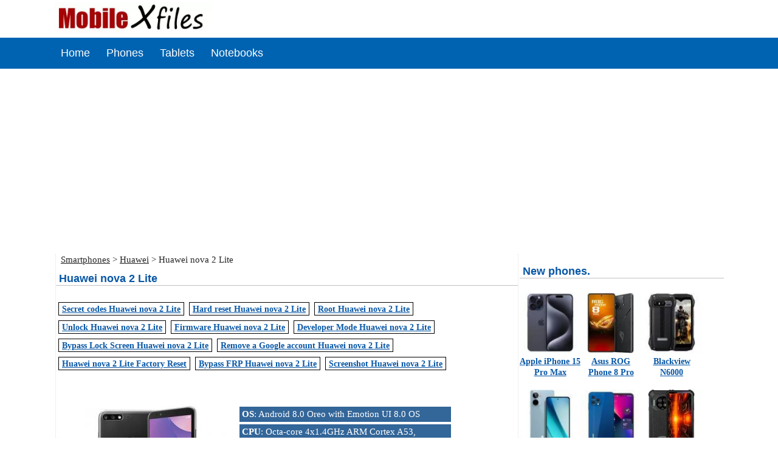

--- FILE ---
content_type: text/html; charset=utf-8
request_url: https://mobilexfiles.com/phones/huawei/huawei_nova_2_lite/
body_size: 9175
content:
<!doctype html>
<html lang="en">
<head>
<meta http-equiv="Content-Type" content="text/html; charset=utf-8">
<title>Huawei nova 2 Lite smartphone specification</title>
<meta name="Description" content="Huawei nova 2 Lite specification, user feedback, user experience.">
<meta name="Keywords" content="Huawei nova 2 Lite specifications, Huawei nova 2 Lite user experience, Huawei nova 2 Lite secret codes, Huawei nova 2 Lite hard reset, Huawei nova 2 Lite soft reset,  Huawei nova 2 Lite codes,  Huawei nova 2 Lite unlock ,  Huawei nova 2 Lite root">
<link rel="canonical" href="https://mobilexfiles.com/phones/huawei/huawei_nova_2_lite/" />

<meta property="og:locale" content="en_US" />
<meta property="og:type" content="website" />
<meta property="og:title" content="Huawei nova 2 Lite smartphone specification" />
<meta property="og:description" content="Huawei nova 2 Lite specification, user feedback, user experience." />
<meta property="og:url" content="https://mobilexfiles.com/phones/huawei/huawei_nova_2_lite/" />
<meta property="og:site_name" content="MobileXfiles" />

<meta name="viewport" content="width=device-width, initial-scale=1.0" />
<meta content="index,follow" name="robot">
<meta name="robots" content="all">
<meta name="language" content="en">
<meta content="3 days" name=revisit-after>
<base href="https://mobilexfiles.com/">
<style type="text/css">
a.topn {position:relative;color:#484848;text-decoration:none;padding-left:100px;}
a.topn::before {content: '';position: absolute;left: 0; bottom: 0px; width: 0;height: 4.5px;background-color: #F4A919;}
a.topn:hover:before{width: 100%;}
a.topn::before{transition: width 0.35s;}

a.topn{font-size:18px;color:#fff;text-transform: capitalize;font-weight:400;display:inline-block;padding: 15px 9px 15px 2px;font-family: 'Roboto', sans-serif;position: relative;text-transform: capitalize;}
a.topn:hover{color:#fff;text-decoration:underline}

#main{margin:0px 0px 0px 0px;width:1100px;}
#right{width:320px;float:left;margin-top:5px;margin-left:2px;}
#logod{width:1100px;margin:0 auto;}

#index{width:1100px;margin:0 auto;}
#topmen{width:100%;margin:0 auto;}
#navigac0{width:100%;margin: 0 auto;background-color:#0063B1;} 
#navigac{width:1100px;margin: 0 auto;background-color:#0063B1;}
#navigac1{width:100%;margin: 0 auto;background-color:#0063B1;}
#footer{font-size:12px;width:100%;margin-top:5px;background-color: #02031C;padding:0px 0px 0px 0px;}
#cnt{float:left;width:760px;margin-left:1px;margin-top:5px;border-right:1px dotted #e1e1e1;vertical-align:top;border-left:1px dotted #e1e1e1;vertical-align:top;}
.text{font-family:"Segoe UI";font-size:14px;}
h1,h2,h3{font-family:"PT Sans Narrow", sans-serif;font-size:18px;font-weight:bold;color:#0857A6;text-decoration:none;margin-bottom:5px;padding-left:5px;border-bottom:1px solid Silver;}
a{font-family:Verdana;font-size:14px;color:#0857A6;}
a.breadcrumb, .breadcrumb{font-family:Tahoma;font-size:15px;color:#252525;}

#topMenu a:hover{text-decoration:none;}
img{max-width:100%;height:auto;width:auto\9;}
@media screen and (max-width: 550px) {
#index,#cnt,#topMenu,#topmen,#footer,#logod{width:100%;}
#lim,#new,#hhidd{display:none;}
.text{font-size:16px;}
input,button{font-size:17px;margin-top:5px;}
.c{width:97%;font-size:16px;}
.l{width:45%;font-size:17px;}
.r{width:50%;font-size:16px;}
}
@media screen and (max-width: 1100px) {     
#navigac0,#navigac1{width:0%;}
#navigac{width:99%;}
#index,#cnt,#topMenu,#topmen,#footer,#logod{width:100%;}
}
</style>


<script async src="https://pagead2.googlesyndication.com/pagead/js/adsbygoogle.js?client=ca-pub-0956532382479272"
     crossorigin="anonymous"></script>

</head>
<body topmargin=0 leftmargin=0>
<div  id="logod">
<a href="https://mobilexfiles.com/"><img src="/img/logo.webp" width="258" height="37" border="0" alt="MobileXfiles.com" hspace="0" vspace="3"></a>


</div>

<div id="topmen">
<div id="topmen" style="background-color: #0063B1; width: 100%;">
<div id="navigac0"></div>
<div id="navigac">&nbsp;
<a href="/" class="topn">Home</a>&nbsp;&nbsp;&nbsp;
<a href="/phones/" class="topn">Phones</a>&nbsp;&nbsp;&nbsp;
<a href="/tablets/" class="topn">Tablets</a>&nbsp;&nbsp;&nbsp;
<a href="/notebooks/" class="topn">Notebooks</a>&nbsp;&nbsp;&nbsp;
</div>
<div id="navigac1"></div>
</div>



<div style="clear: both;"></div>


</div>
<div  id="index">

<div style="clear:left;"></div>



<div style="clear:left;"></div>

<div id="cnt">


<style type="text/css">
#sp{font-family:Verdana;font-size:14px;width:98%;}
#c{font-family:Tahoma;font-size:14px;border-bottom:1px solid #eaeaea; line-height:26px;height:26px;margin:2px;clear:both;font-weight:bold;background:#f4f4f4; width:98%;color:#6C6C6C;}
#l{border-bottom:1px solid #eaeaea;text-align:right;width:30%;line-height:26px;height:26px;color:Maroon; width:35%;}
#r{border-bottom:1px solid #eaeaea; width:65%;}
.th{width: 340px;float: left;font-family: "Segoe UI";font-size : 15px;color : #ffffff;margin:2px;background-color : #336699;padding:4px;}
</style>
<style type="text/css">
.rating label {position: relative; display: inline; float: left; z-index:1; width:5px; height:16px; }
.rating input[type=radio] {z-index: 2;display:inline;float: left;width:10px;height:10px;}
.star {
background:url([data-uri]) 0 -16px;
height:16px; width:16px; z-index:1; position: absolute; top: 0; display:block; cursor:pointer; left: -16px;
}
.rating:hover .star {background-position: 0 -32px;}
input:checked ~ label .star {background-position: 0 0;}
input:checked + label .star {background-position: 0 -16px;}
label:hover ~ label .star {background-position: 0 0 !important;}

.rtlist{width:350px}
.rtlist li{list-style:none; min-height:15px; margin:0 0 3px 0; font-size:13px; zoom:1; font-family: Verdana; }
.rtlist li:after{visibility:hidden;display:block;height:0;font-size:0;content:'\0020';clear:both}
.rtlist span{float:left;vertical-align:middle}
.rtlist .rtit{width:75px;text-align:right;padding-right:10px;font-family: "Segoe UI";overflow:hidden}
.rtlist .rgr{width:150px;margin:7px 10px 0 0;height:3px;font-family: "Segoe UI";background-color:#E9E9E9}
.rtlist .rgr b{background-color:#f90;display:block;height:3px;display:block}
</style>

<script type="text/javascript">
function setBigImage(rtg) {
var str = rtg.id;
document.getElementById("ratingscript").src = '/addstar.php?star='+str+'&id='+6752+'&rzd='+14;
}
</script>



<font class="breadcrumb">&nbsp;&nbsp;<a href="/phones/" class="breadcrumb">Smartphones</a> > <a href="/phones/huawei/"  class="breadcrumb">Huawei</a> > Huawei nova 2 Lite</font>
<br>
<h1>Huawei nova 2 Lite</h1>
<br>

<table border="1" cellspacing="4" cellpadding="1" align="left" style="border: Black;">
<tr>
	<td>&nbsp;<a href="/phones/huawei/huawei_nova_2_lite/secret_codes/"><b>Secret codes Huawei nova 2 Lite</b></a>&nbsp;</td>
</tr>
</table>

<table border="1" cellspacing="4" cellpadding="1" align="left" style="border: Black;">
<tr>
	<td>&nbsp;<a href="/phones/huawei/huawei_nova_2_lite/hard_reset/"><b>Hard reset Huawei nova 2 Lite</b></a>&nbsp;</td>
</tr>
</table>





<table border="1" cellspacing="4" cellpadding="1" align="left" style="border: Black;">
<tr>
	<td>&nbsp;<a href="/phones/huawei/huawei_nova_2_lite/root/"><b>Root Huawei nova 2 Lite</b></a>&nbsp;</td>
</tr>
</table>

<table border="1" cellspacing="4" cellpadding="1" align="left" style="border: Black;">
<tr>
	<td>&nbsp;<a href="/phones/huawei/huawei_nova_2_lite/unlock/"><b>Unlock Huawei nova 2 Lite</b></a>&nbsp;</td>
</tr>
</table>

<table border="1" cellspacing="4" cellpadding="1" align="left" style="border: Black;">
<tr>
	<td>&nbsp;<a href="/phones/huawei/huawei_nova_2_lite/firmware/"><b>Firmware Huawei nova 2 Lite</b></a>&nbsp;</td>
</tr>
</table>

<table border="1" cellspacing="4" cellpadding="1" align="left" style="border: Black;">
<tr>
	<td>&nbsp;<a href="/phones/huawei/huawei_nova_2_lite/developer/"><b>Developer Mode Huawei nova 2 Lite</b></a>&nbsp;</td>
</tr>
</table>

<table border="1" cellspacing="4" cellpadding="1" align="left" style="border: Black;">
<tr>
	<td>&nbsp;<a href="/phones/huawei/huawei_nova_2_lite/bypass_lock_screen/"><b>Bypass Lock Screen Huawei nova 2 Lite</b></a>&nbsp;</td>
</tr>
</table>
<table border="1" cellspacing="4" cellpadding="1" align="left" style="border: Black;">
<tr>
	<td>&nbsp;<a href="/phones/huawei/huawei_nova_2_lite/remove_google_account/"><b>Remove a Google account Huawei nova 2 Lite</b></a>&nbsp;</td>
</tr>
</table>

<table border="1" cellspacing="4" cellpadding="1" align="left" style="border: Black;">
<tr>
	<td>&nbsp;<a href="/phones/huawei/huawei_nova_2_lite/factory_reset/"><b>Huawei nova 2 Lite Factory Reset</b></a>&nbsp;</td>
</tr>
</table>



















<table border="1" cellspacing="4" cellpadding="1" align="left" style="border: Black;">
<tr>
	<td>&nbsp;<a href="/phones/huawei/huawei_nova_2_lite/bypass_frp/"><b>Bypass FRP Huawei nova 2 Lite</b></a>&nbsp;</td>
</tr>
</table>
























<table border="1" cellspacing="4" cellpadding="1" align="left" style="border: Black;">
<tr>
	<td>&nbsp;<a href="/phones/huawei/huawei_nova_2_lite/screenshot/"><b>Screenshot Huawei nova 2 Lite</b></a>&nbsp;</td>
</tr>
</table>



<div style="clear:both;"><br></div>

<div style="width: 99%;">
<div style="width: 310; float: left;">
<img src="https://img.mobilexfiles.com/huawei_nova_2_lite.jpg" border="0" width="300" height="300" alt="Huawei nova 2 Lite">
</div>
<div style="width: 350; float: left; font-family: Verdana">

<br><br>

<table width="350" border="0" cellspacing="0" cellpadding="0">
<tr>
<td>
<div class='th'><b>OS</b>: Android 8.0 Oreo with Emotion UI 8.0 OS</div><br><div class='th'><b>CPU</b>: Octa-core 4x1.4GHz ARM Cortex A53, 4x1.1GHz ARM Cortex-A53</div><div class='th'><b>RAM</b>: 3GB LPDDR3</div><div class='th'><b>Display</b>: 5.99 inches HD</div><div class='th'><b>Camera</b>: Dual 13 2 Megapixels f/2.2 with LED and AF Rear Camera</div><div class='th'><b>Battery</b>: 3,000 mAh</div></td>
</tr>
</table>

</div>
</div>


<div style="clear:both;"></div>


<br>

<div style="float: left; width: 300px; margin-bottom: 18px;">
<strong style="margin-left: 30px; font-family: Arial;">Rating</strong>
<div class="rating" style="margin-left: 26px; margin-top: 10px; ">
<input type="radio" name="star" id="star1" checked  onclick = 'setBigImage(this)'/ aria-label="star1">
<label for="star1"><div class="star"></div></label>
<input type="radio" name="star" id="star2" checked  onclick = 'setBigImage(this)'/ aria-label="star2">
<label for="star2"><div class="star"></div></label>
<input type="radio" name="star" id="star3" checked  onclick = 'setBigImage(this)'/ aria-label="star3">
<label for="star3"><div class="star"></div></label>
<input type="radio" name="star" id="star4" checked  onclick = 'setBigImage(this)'/ aria-label="star4">
<label for="star4"><div class="star"></div></label>
<input type="radio" name="star" id="star5" checked  onclick = 'setBigImage(this)'/ aria-label="star5">
<label for="star5"><div class="star"></div></label>
</div>
<div id="ratingLoader"></div>
</div>

<div style="float: left; width: 360px; margin-bottom: 15px;">
<span class="rtlist">
<ul>
<li>
<span class="rtit">5 stars </span>
<span class="rgr">
<b style="width:0%;"></b>
</span>
<span>0%</span>
</li>
<li>
<span class="rtit">4 stars</span>
<span class="rgr">
<b style="width:0%;"></b>
</span>
<span>0%</span>
</li>
<li>
<span class="rtit">3 stars</span>
<span class="rgr">
<b style="width:0%;"></b>
</span>
<span>0%</span>
</li>
<li>
<span class="rtit">2 stars</span>
<span class="rgr">
<b style="width:0%;"></b>
</span>
<span>0%</span>
</li>
<li>
<span class="rtit">1 stars</span>
<span class="rgr">
<b style="width:100%;"></b>
</span>
<span>100%</span>
</li>
</ul>
</span>
</div>


<iframe name="ratingscript" width="0" height="0" frameborder="0" id="ratingscript"  title="rscr"></iframe>

<div style="clear:both;"></div>

<font class="text">Huawei nova 2 Lite smartphone  runs on Android 8.0 Oreo with Emotion UI 8.0 OS operating system. The phone is powered by Octa-core 4x1.4GHz ARM Cortex A53, 4x1.1GHz ARM Cortex-A53 processor. The smartphone has a IPS, LCD capacitive touchscreen providing. The main camera of the smartphone consists of a Dual 13 2 Megapixels f/2.2 with LED and AF Rear Camera. The sensors include Proximity Sensor, Accelerometer, Compass, Ambient Light, Fingerprint. Connectivity features in the smartphone include, GPS, A-GPS, GLONASS, Wi-Fi, 3.5 mm Jack and more. It measures 158.3 mm x 76.7 mm x 7.8 mm and weighs 155 Grams (With Battery).</font>
<br>



<div style="clear:both;"></div>
<script async src="https://pagead2.googlesyndication.com/pagead/js/adsbygoogle.js?client=ca-pub-0956532382479272"
     crossorigin="anonymous"></script>
<!-- mobilexfiles_adapt -->
<ins class="adsbygoogle"
     style="display:block"
     data-ad-client="ca-pub-0956532382479272"
     data-ad-slot="5230947047"
     data-ad-format="auto"
     data-full-width-responsive="true"></ins>
<script>
     (adsbygoogle = window.adsbygoogle || []).push({});
</script>


<br>
<div style="clear:both;"></div>
<table id="sp">
<tr><td colspan="2" id="c">Hardware and OS Huawei nova 2 Lite</td></tr>
<tr><td id="l">Operating system:</td><td id="r">Android 8.0 Oreo with Emotion UI 8.0 OS</td></tr>
<tr><td id="l">Processor:</td><td id="r">Octa-core 4x1.4GHz ARM Cortex A53, 4x1.1GHz ARM Cortex-A53</td></tr>
<tr><td id="l">GPU:</td><td id="r">Qualcomm Adreno 505</td></tr>
<tr><td id="l">RAM:</td><td id="r">3GB LPDDR3</td></tr>
<tr><td id="l">Internal Storage:</td><td id="r">32GB External Memory Support Up to 256GB using microSD card (Uses SIM 2 Slot)</td></tr>
<tr><td id="l">Memory Card Slot:</td><td id="r">microSD, microSDHC, microSDXC</td></tr>
<tr><td id="l">User Interface:</td><td id="r">Yes with Emotion UI 8.0</td></tr>
<tr><td colspan="2" id="c">Display Huawei nova 2 Lite</td></tr>
<tr><td id="l">Type:</td><td id="r">IPS, LCD capacitive touchscreen</td></tr>
<tr><td id="l">Size:</td><td id="r">5.99 inches HD</td></tr>
<tr><td id="l">Resolution:</td><td id="r">1440 x 720 Pixels, 24 bit color depth</td></tr>
<tr><td id="l">Colors:</td><td id="r">16.7M Colors</td></tr>
<tr><td id="l">Pixel Density:</td><td id="r">~ 269 ppi</td></tr>
<tr><td id="l">Touchscreen:</td><td id="r">Yes Multi Touch Support</td></tr>
<tr><td id="l">Protection:</td><td id="r">Yes Support</td></tr>
<tr><td id="l">Features:</td><td id="r">IPS HD  Display, ~ 269 ppi, Capacitive , Multi-touch, 2.5D Curved Glass, 18:9 Aspect Ratio, LED Notifications</td></tr>
<tr><td colspan="2" id="c">Connectivity Huawei nova 2 Lite</td></tr>
<tr><td id="l">4G Network:</td><td id="r">LTE : 850 / 900 / 1800 / 2100 MHz, LTE-TDD : 1900 MHz (Band 39), LTE-TDD : 2300 MHz (Band 40), LTE-TDD : 2500 MHz (Band 41), LTE-TDD : 2600 MHz (Band 38)</td></tr>
<tr><td id="l">Wi-Fi:</td><td id="r">Wi-Fi 802.11 b/g/n, Wi-Fi Direct, Wi-Fi Hotspot</td></tr>
<tr><td id="l">GPS:</td><td id="r">GPS, A-GPS, GLONASS</td></tr>
<tr><td id="l">NFC:</td><td id="r">No</td></tr>
<tr><td id="l">USB:</td><td id="r">Micro USBv2.0 With Charging and Mass Storage Function</td></tr>
<tr><td id="l">Speed:</td><td id="r">LTE Cat 4 150 Mbps Download, 50 Mbps Upload</td></tr>
<tr><td id="l">SIM:</td><td id="r">Nano SIM</td></tr>
<tr><td id="l">Dual SIM:</td><td id="r">Nano, Nano</td></tr>
<tr><td colspan="2" id="c">Camera Huawei nova 2 Lite</td></tr>
<tr><td id="l">Main camera:</td><td id="r">Dual 13 2 Megapixels f/2.2 with LED and AF Rear Camera</td></tr>
<tr><td id="l">Features:</td><td id="r">Yes with Single-LED Flash</td></tr>
<tr><td id="l">Image:</td><td id="r">4608 x 3456 Pixels</td></tr>
<tr><td id="l">Selfie camera:</td><td id="r">8 Megapixels with F2.0 Aperture, Face Detection</td></tr>
<tr><td colspan="2" id="c">Multimedia Huawei nova 2 Lite</td></tr>
<tr><td id="l">Loudspeaker:</td><td id="r">Yes</td></tr>
<tr><td id="l">Radio:</td><td id="r">Yes</td></tr>
<tr><td id="l">Video Playback:</td><td id="r">Up to 6 Hours</td></tr>
<tr><td id="l">Video Out:</td><td id="r">Yes With Wireless Media Link</td></tr>
<tr><td id="l">Ring Tones:</td><td id="r">MP3, WAV ringtones</td></tr>
<tr><td id="l">3.5 mm Jack:</td><td id="r">yes</td></tr>
<tr><td colspan="2" id="c">Design Huawei nova 2 Lite</td></tr>
<tr><td id="l">Dimensions:</td><td id="r">158.3 mm x 76.7 mm x 7.8 mm</td></tr>
<tr><td id="l">Weight:</td><td id="r">155 Grams (With Battery)</td></tr>
<tr><td colspan="2" id="c">Battery Huawei nova 2 Lite</td></tr>
<tr><td id="l">Capacity:</td><td id="r">3,000 mAh</td></tr>
<tr><td id="l">Placement:</td><td id="r">Non-Removable</td></tr>
<tr><td colspan="2" id="c">Other Huawei nova 2 Lite</td></tr>
<tr><td id="l">Sensors:</td><td id="r">Proximity Sensor, Accelerometer, Compass, Ambient Light, Fingerprint</td></tr>
</table>


<br><br>
<h3>User questions and reviews about Huawei nova 2 Lite</h3>
<br>
<br>
<span class="items">
<table width="100%" border="0" cellspacing="0" cellpadding="2" class="text"><tr><td width='32' rowspan='2' valign='top'><img src='img/user.gif' width='32' height='32' border='0' alt='user'></td><td align=left><b>Vic</b></td><td width='150'>November 28, 2021</td></tr><tr><td colspan='2'>How to activate volte on nova2lite?<br></td></tr> 
	<tr><td colspan='3' align='right'><a onclick="document.getElementById('modelscript').src='reply.php?id=2347&id_model=6752&razdel=1&lang=en';  return false;" style="cursor: pointer;" class="text">Reply</a>&nbsp;&nbsp;&nbsp;&nbsp;&nbsp;&nbsp;&nbsp;&nbsp;<br><br></td></tr>
<tr><td colspan='3'><span class='text' id='nt2347'></span></td></tr></table><table width="100%" border="0" cellspacing="0" cellpadding="2" class="text"><tr><td width='32' rowspan='2' valign='top'><img src='img/user.gif' width='32' height='32' border='0' alt='user'></td><td align=left><b>Pel-Hohylj</b></td><td width='150'>March 19, 2024</td></tr><tr><td colspan='2'>Feature phones with Android 8.0 Oreo, octa-core processor, 3GB RAM, 32GB storage, dual rear cameras, 5.99" HD display, 4G LTE support, and more.<br></td></tr> 
	<tr><td colspan='3' align='right'><a onclick="document.getElementById('modelscript').src='reply.php?id=156836&id_model=6752&razdel=1&lang=en';  return false;" style="cursor: pointer;" class="text">Reply</a>&nbsp;&nbsp;&nbsp;&nbsp;&nbsp;&nbsp;&nbsp;&nbsp;<br><br></td></tr>
<tr><td colspan='3'><span class='text' id='nt156836'></span></td></tr></table><table width="100%" border="0" cellspacing="0" cellpadding="2" class="text"><tr><td width='32' rowspan='2' valign='top'><img src='img/user.gif' width='32' height='32' border='0' alt='user'></td><td align=left><b>Xjhaqc</b></td><td width='150'>May 12, 2024</td></tr><tr><td colspan='2'>Limited app options, outdated design, slow performance, lack of features.<br></td></tr> 
	<tr><td colspan='3' align='right'><a onclick="document.getElementById('modelscript').src='reply.php?id=177029&id_model=6752&razdel=1&lang=en';  return false;" style="cursor: pointer;" class="text">Reply</a>&nbsp;&nbsp;&nbsp;&nbsp;&nbsp;&nbsp;&nbsp;&nbsp;<br><br></td></tr>
<tr><td colspan='3'><span class='text' id='nt177029'></span></td></tr></table><table width="100%" border="0" cellspacing="0" cellpadding="2" class="text"><tr><td width='32' rowspan='2' valign='top'><img src='img/user.gif' width='32' height='32' border='0' alt='user'></td><td align=left><b>Cimahaq</b></td><td width='150'>May 12, 2024</td></tr><tr><td colspan='2'>Good: Fast, reliable, feature-packed Android phone.
<br>
<br>Bad: Overwhelming features, average camera quality.<br></td></tr> 
	<tr><td colspan='3' align='right'><a onclick="document.getElementById('modelscript').src='reply.php?id=197695&id_model=6752&razdel=1&lang=en';  return false;" style="cursor: pointer;" class="text">Reply</a>&nbsp;&nbsp;&nbsp;&nbsp;&nbsp;&nbsp;&nbsp;&nbsp;<br><br></td></tr>
<tr><td colspan='3'><span class='text' id='nt197695'></span></td></tr></table></span>
<br><br>

<div id="lastPostsLoader"></div>
<table width="90%" border="0" cellspacing="4" cellpadding="0" bgcolor="#F4F4F4" class="text">
<caption style="background-color: #F4F4F4;"><font class="text"><b>Post your question or comment</b></font><hr width="100%" size="1"></caption>
<form action="/addqwe_all.php" method="post" name="home"  target="mscript">
<input type="hidden" name="id_model" value="6752">
<input type="hidden" name="razdel" value="1">
<input type="hidden" name="lang" value="en">
<tbody>
<tr><td align="right"><label for="name">Name:&nbsp;</label><br><br></td><td><input type="text" name="name" id="name" maxlength="50" value=''><br><br></td></tr>
<tr><td valign="top" align="right"><label for="question">Comment:&nbsp;</label></td><td><textarea cols="32" rows="5" name="question" id="question"></textarea></td></tr>
<tr>
</table>
<table width="90%" border="0" cellspacing="4" cellpadding="0" bgcolor="#F4F4F4" class="text">
<td>
<label for='vercode'>What does 1 + 6 equal? &nbsp;</label><input type="hidden" name="sum" value="8f14e45fceea167a5a36dedd4bea2543"> 
<input name="vercode" id="vercode" type="text" class="inp" maxlength="6" size="10">
</td>
</tr>
<tr>
<td align="center"><input type="submit" name="Submit" value="Submit" class="inp" id="Submit"></td>
</tr>
</tbody>
</table>
</form>
<iframe name="mscript" width="0" height="0" frameborder="0" id="mscript" title="frm"></iframe>
<iframe name="modelscript" width="0" height="0" frameborder="0" id="modelscript" title="frm"></iframe>

<br><br>

<br>
<br style="clear:both;">
</div>

				
<div id="right">

<div align="left" style="width: 336px;">
<h3>New phones.</h3>

<br>
<div align='center' style='width: 100px; height: 160px; float: left;'><a href='/phones/apple/apple_iphone_15_pro_max/' class='link' title='Apple iPhone 15 Pro Max'><img src='https://img.mobilexfiles.com/small/apple_iphone_15_pro_max.webp' border='0' width='100' height='100' alt='Apple iPhone 15 Pro Max'  loading='lazy'></a><a href='/phones/apple/apple_iphone_15_pro_max/' class='link'><b class='text'>Apple iPhone 15 Pro Max</b></a></div><div align='center' style='width: 100px; height: 160px; float: left;'><a href='/phones/asus/asus_rog_phone_8_pro/' class='link' title='Asus ROG Phone 8 Pro'><img src='https://img.mobilexfiles.com/small/asus_rog_phone_8_pro.webp' border='0' width='100' height='100' alt='Asus ROG Phone 8 Pro'  loading='lazy'></a><a href='/phones/asus/asus_rog_phone_8_pro/' class='link'><b class='text'>Asus ROG Phone 8 Pro</b></a></div><div align='center' style='width: 100px; height: 160px; float: left;'><a href='/phones/blackview/blackview_n6000/' class='link' title='Blackview N6000'><img src='https://img.mobilexfiles.com/small/blackview_n6000.webp' border='0' width='100' height='100' alt='Blackview N6000'  loading='lazy'></a><a href='/phones/blackview/blackview_n6000/' class='link'><b class='text'>Blackview N6000</b></a></div><div align='center' style='width: 100px; height: 160px; float: left;'><a href='/phones/blu/blu_g93/' class='link' title='BLU G93'><img src='https://img.mobilexfiles.com/small/blu_g93.webp' border='0' width='100' height='100' alt='BLU G93'  loading='lazy'></a><a href='/phones/blu/blu_g93/' class='link'><b class='text'>BLU G93</b></a></div><div align='center' style='width: 100px; height: 160px; float: left;'><a href='/phones/coolpad/coolpad_cp12/' class='link' title='Coolpad CP12'><img src='https://img.mobilexfiles.com/small/coolpad_cp12.webp' border='0' width='100' height='100' alt='Coolpad CP12'  loading='lazy'></a><a href='/phones/coolpad/coolpad_cp12/' class='link'><b class='text'>Coolpad CP12</b></a></div><div align='center' style='width: 100px; height: 160px; float: left;'><a href='/phones/energizer/energizer_hard_case_p28k/' class='link' title='Energizer Hard Case P28K'><img src='https://img.mobilexfiles.com/small/energizer_hard_case_p28k.webp' border='0' width='100' height='100' alt='Energizer Hard Case P28K'  loading='lazy'></a><a href='/phones/energizer/energizer_hard_case_p28k/' class='link'><b class='text'>Energizer Hard Case P28K</b></a></div>
</div>
<br style="clear:both;">
<br style="clear:both;">


<div align="left" style="width: 336px;">

<h3>Secret codes.</h3>

<br>
<div align='center' style='width: 100px; height: 160px; float: left;'><a href='/phones/samsung/samsung_galaxy_j6_plus/' class='link' title='Samsung Galaxy J6 plus'><img src='https://img.mobilexfiles.com/small/samsung_galaxy_j6_plus.webp' border='0' width='100' height='100' alt='Samsung Galaxy J6 plus'  loading='lazy'></a><a href='/phones/samsung/samsung_galaxy_j6_plus/secret_codes/' class='link'><b class='text'>Samsung Galaxy J6 plus</b></a></div><div align='center' style='width: 100px; height: 160px; float: left;'><a href='/phones/lg/lg_k92/' class='link' title='LG K92'><img src='https://img.mobilexfiles.com/small/lg_k92.webp' border='0' width='100' height='100' alt='LG K92'  loading='lazy'></a><a href='/phones/lg/lg_k92/secret_codes/' class='link'><b class='text'>LG K92</b></a></div><div align='center' style='width: 100px; height: 160px; float: left;'><a href='/phones/sony/sony_xperia_xz2/' class='link' title='Sony Xperia XZ2'><img src='https://img.mobilexfiles.com/small/sony_xperia_xz2.webp' border='0' width='100' height='100' alt='Sony Xperia XZ2'  loading='lazy'></a><a href='/phones/sony/sony_xperia_xz2/secret_codes/' class='link'><b class='text'>Sony Xperia XZ2</b></a></div><div align='center' style='width: 100px; height: 160px; float: left;'><a href='/phones/oneplus/oneplus_nord_2_5g/' class='link' title='OnePlus Nord 2 5G'><img src='https://img.mobilexfiles.com/small/oneplus_nord_2_5g.webp' border='0' width='100' height='100' alt='OnePlus Nord 2 5G'  loading='lazy'></a><a href='/phones/oneplus/oneplus_nord_2_5g/secret_codes/' class='link'><b class='text'>OnePlus Nord 2 5G</b></a></div><div align='center' style='width: 100px; height: 160px; float: left;'><a href='/phones/huawei/huawei_nova_7_se/' class='link' title='Huawei Nova 7 SE'><img src='https://img.mobilexfiles.com/small/huawei_nova_7_se.webp' border='0' width='100' height='100' alt='Huawei Nova 7 SE'  loading='lazy'></a><a href='/phones/huawei/huawei_nova_7_se/secret_codes/' class='link'><b class='text'>Huawei Nova 7 SE</b></a></div><div align='center' style='width: 100px; height: 160px; float: left;'><a href='/phones/samsung/samsung_galaxy_s20_fe/' class='link' title='Samsung Galaxy S20 FE'><img src='https://img.mobilexfiles.com/small/samsung_galaxy_s20_fe.webp' border='0' width='100' height='100' alt='Samsung Galaxy S20 FE'  loading='lazy'></a><a href='/phones/samsung/samsung_galaxy_s20_fe/secret_codes/' class='link'><b class='text'>Samsung Galaxy S20 FE</b></a></div>
</div>

<br><br>


<br><br><br><h3>News</h3>
<div style='width: 330px; margin-left: 5px;'><div><a href='https://mobilexfiles.com/huawei-mate-x7-news_438.html'><img src='/news_img/_huawei-mate-x7-1765655162.jpg' width='330' alt='news' loading='lazy'></a></div>&nbsp;<b><a href='https://mobilexfiles.com/huawei-mate-x7-news_438.html'>The foldable HUAWEI Mate X7 hits the global market</a></b><br><br><font class=text>HUAWEI has announced the release of the Mate X7 foldable smartphone outside of China. This compact device unfolds into a small 8-inch tablet with an advanced set of cameras.</font></div><br><br><br><div style='width: 330px; margin-left: 5px;'><div><a href='https://mobilexfiles.com/huawei-mate-x7-news_431.html'><img src='/news_img/_huawei-mate-x7-1764359994.jpg' width='330' alt='news' loading='lazy'></a></div>&nbsp;<b><a href='https://mobilexfiles.com/huawei-mate-x7-news_431.html'>HUAWEI Mate X7 foldable smartphone gets global launch date</a></b><br><br><font class=text>Following its announcement on the Chinese market, the HUAWEI Mate X7 foldable smartphone is already preparing for its global premiere. The company has already published an official teaser dedicated to the event — as it turns out, we won&#039;t have to wait long for the gadget to appear on the global market.</font></div><br><br><br><div style='width: 330px; margin-left: 5px;'><div><a href='https://mobilexfiles.com/huawei-mate-70-air-news_398.html'><img src='/news_img/_huawei-mate-70-air-1761384332.jpg' width='330' alt='news' loading='lazy'></a></div>&nbsp;<b><a href='https://mobilexfiles.com/huawei-mate-70-air-news_398.html'>HUAWEI prepares to release the slim Mate 70 Air</a></b><br><br><font class=text>The HUAWEI Mate 70 Air smartphone has appeared in the database of Chinese certifier China Telecom. The device&#039;s card revealed its appearance and specifications.</font></div><br><br><br><div style='width: 330px; margin-left: 5px;'><div><a href='https://mobilexfiles.com/vivo-y50e-5g-news_458.html'><img src='/news_img/_vivo-y50e-5g-1768148637.jpg' width='330' alt='news' loading='lazy'></a></div>&nbsp;<b><a href='https://mobilexfiles.com/vivo-y50e-5g-news_458.html'>The Vivo Y50s 5G, with its high-capacity battery, water resistance, and fast charging, is priced at $260.</a></b><br><br><font class=text>Vivo has unveiled the Y50s 5G and Y50e 5G, affordable smartphones with an emphasis on battery life. The models are very similar in appearance, but differ in several technical characteristics.</font></div><br><br><br><div style='width: 330px; margin-left: 5px;'><div><a href='https://mobilexfiles.com/motorola-razr-fold-news_456.html'><img src='/news_img/_motorola-razr-fold-1768148483.jpg' width='330' alt='news' loading='lazy'></a></div>&nbsp;<b><a href='https://mobilexfiles.com/motorola-razr-fold-news_456.html'>Motorola Razr Fold flip phone officially unveiled</a></b><br><br><font class=text>As predicted by insider Evan Blass, Motorola has unveiled its Razr Fold horizontal flip phone. During its premiere at CES 2026, the manufacturer revealed the design and most of the device&#039;s specifications.</font></div><br><br><br><div style='width: 330px; margin-left: 5px;'><div><a href='https://mobilexfiles.com/motorola-signature-news_454.html'><img src='/news_img/_motorola-signature-1768148043.jpg' width='330' alt='news' loading='lazy'></a></div>&nbsp;<b><a href='https://mobilexfiles.com/motorola-signature-news_454.html'>Introducing Motorola Signature: a slim, powerful, and secure Android flagship</a></b><br><br><font class=text>Motorola Signature, the first Motorola smartphone released as part of the premium series of the same name, has been unveiled. The model&#039;s key features include flagship hardware packed into a slim body, a recognizable design, and an advanced set of cameras.</font></div><br><br><br></div>
				
<br clear="all">
</div>
<div id="footer">

<div id="topmen" style="background-color: #0063B1; width: 100%;">
<div id="navigac0"></div>
<div id="navigac">&nbsp;
<font color="white" class="text">Copyright &copy; 2024  MobileXfiles.com.</font> &nbsp;&nbsp;&nbsp;&nbsp;<a  class="topn" href="https://mobilexfiles.com/privacy_policy/">Privacy policy</a>&nbsp;&nbsp;&nbsp;
</div>
<div id="navigac1"></div>
</div>


<noindex>
<img src="/counter/cnt.png?bmFtPz1IPGF3P2kgbls+YSAyIExpfD89JmZpbD89L3BoW24/Mi5waHA9JmlkX2JyYW5kPTc2PQ=="  alt="cnt" width="1" height="1" border="0">
</noindex>





</div></div>

<nofollow><noindex>
<googtag>
<script>

window.dataLayer = window.dataLayer || [];
function gtag(){dataLayer.push(arguments);}
gtag('js', new Date());
gtag('config', 'G-N1E4BH8W9T');

function MyCopyText() {
var target_text = window.getSelection(),
add_text = 'Information source here https://mobilexfiles.com/ -' + ' ' ,
out_text = add_text  +  target_text,
fake = document.createElement('div');
fake.style.position = 'absolute';
fake.style.left = '-99999px';
document.body.appendChild(fake);
fake.innerHTML = out_text;
target_text.selectAllChildren(fake);
window.setTimeout(function() {
document.body.removeChild(fake);
}, 100);
}
document.addEventListener('copy', MyCopyText);

new Image().src = "https://counter.yadro.ru/hit?r"+
escape(document.referrer)+((typeof(screen)=="undefined")?"":
";s"+screen.width+"*"+screen.height+"*"+(screen.colorDepth?
screen.colorDepth:screen.pixelDepth))+";u"+escape(document.URL)+
";h"+escape(document.title.substring(0,150))+
";"+Math.random();
</script>

<script type="text/javascript">//<![CDATA[
var tagLazyload = false; window.addEventListener("scroll", function(){ if (( tagLazyload === false) ) { (function() { var ad = document.createElement('script'); ad.async = true; ad.src = 'https://www.googletagmanager.com/gtag/js?id=G-N1E4BH8W9T'; var sc = document.getElementsByTagName('googtag')[0]; sc.parentNode .insertBefore(ad, sc); })(); tagLazyload = true; } }, true)
//]]></script>
</noindex></nofollow>
</body>
</html>

--- FILE ---
content_type: text/html; charset=utf-8
request_url: https://www.google.com/recaptcha/api2/aframe
body_size: 267
content:
<!DOCTYPE HTML><html><head><meta http-equiv="content-type" content="text/html; charset=UTF-8"></head><body><script nonce="xfbN1XJrxXvSmeMLdSZUhA">/** Anti-fraud and anti-abuse applications only. See google.com/recaptcha */ try{var clients={'sodar':'https://pagead2.googlesyndication.com/pagead/sodar?'};window.addEventListener("message",function(a){try{if(a.source===window.parent){var b=JSON.parse(a.data);var c=clients[b['id']];if(c){var d=document.createElement('img');d.src=c+b['params']+'&rc='+(localStorage.getItem("rc::a")?sessionStorage.getItem("rc::b"):"");window.document.body.appendChild(d);sessionStorage.setItem("rc::e",parseInt(sessionStorage.getItem("rc::e")||0)+1);localStorage.setItem("rc::h",'1768603152008');}}}catch(b){}});window.parent.postMessage("_grecaptcha_ready", "*");}catch(b){}</script></body></html>